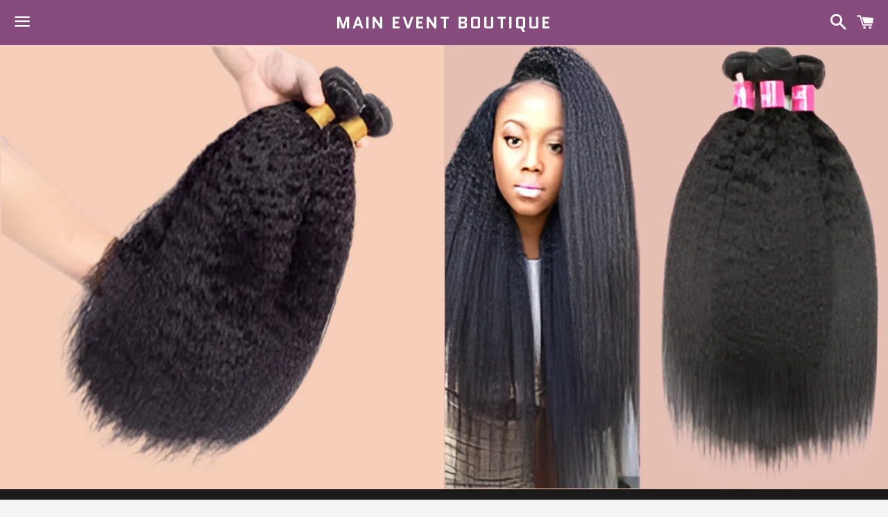

--- FILE ---
content_type: text/html; charset=utf-8
request_url: https://maineventboutique.com/products/ms-kinky
body_size: 15662
content:
<!doctype html>
<!--[if IE 9]> <html class="ie9 no-js" lang="en"> <![endif]-->
<!--[if (gt IE 9)|!(IE)]><!--> <html class="no-js" lang="en"> <!--<![endif]-->
<head>

  <meta charset="utf-8">
  <meta http-equiv="X-UA-Compatible" content="IE=edge">
  <meta name="viewport" content="width=device-width,initial-scale=1">

  <meta name="theme-color" content="#864b7d">

  

  <link rel="canonical" href="https://maineventboutique.com/products/ms-kinky">

  <title>
  Natural Girly &ndash; Main Event Boutique
  </title>

  
    <meta name="description" content="Beautiful rippled kinky straight hair. Perfect hair for a natural textured look. Each bundle sold individually. ">
  

  <!-- /snippets/social-meta-tags.liquid -->


  <meta property="og:type" content="product">
  <meta property="og:title" content="Natural Girly">
  <meta property="og:url" content="https://maineventboutique.com/products/ms-kinky">
  
    <meta property="og:image" content="http://maineventboutique.com/cdn/shop/files/17601D8A-02CF-4170-9D5D-18C33B4F9C4A_grande.png?v=1752696641">
    <meta property="og:image:secure_url" content="https://maineventboutique.com/cdn/shop/files/17601D8A-02CF-4170-9D5D-18C33B4F9C4A_grande.png?v=1752696641">
  
    <meta property="og:image" content="http://maineventboutique.com/cdn/shop/files/E9762169-7C3F-49EC-94B3-1AC4BEDB1141_grande.png?v=1752696641">
    <meta property="og:image:secure_url" content="https://maineventboutique.com/cdn/shop/files/E9762169-7C3F-49EC-94B3-1AC4BEDB1141_grande.png?v=1752696641">
  
    <meta property="og:image" content="http://maineventboutique.com/cdn/shop/files/BD6B5429-1E69-4BBB-BCEB-53EE9022EFCA_grande.png?v=1752696641">
    <meta property="og:image:secure_url" content="https://maineventboutique.com/cdn/shop/files/BD6B5429-1E69-4BBB-BCEB-53EE9022EFCA_grande.png?v=1752696641">
  
  <meta property="og:description" content="Beautiful rippled kinky straight hair. Perfect hair for a natural textured look. Each bundle sold individually. ">
  <meta property="og:price:amount" content="75.00">
  <meta property="og:price:currency" content="USD">

<meta property="og:site_name" content="Main Event Boutique">





  <meta name="twitter:card" content="summary">


  <meta name="twitter:site" content="@ilovemainevent">


  <meta name="twitter:title" content="Natural Girly">
  <meta name="twitter:description" content="Beautiful rippled kinky straight hair. Perfect hair for a natural textured look. Each bundle sold individually. ">



  <link href="//maineventboutique.com/cdn/shop/t/22/assets/theme.scss.css?v=52513491715651213261720226015" rel="stylesheet" type="text/css" media="all" />

  <!-- Google Fonts | from theme settings ================================================== -->
  
    
    
    <link href="//fonts.googleapis.com/css?family=Open+Sans:400" rel="stylesheet" type="text/css" media="all" />
  
  
    
      
      
      <link href="//fonts.googleapis.com/css?family=Quantico:700" rel="stylesheet" type="text/css" media="all" />
    
  

  <script>
    window.theme = window.theme || {};
    theme.strings = {
      cartEmpty: "Your cart is currently empty.",
      savingHtml: "You're saving [savings]",
      addToCart: "Add to cart",
      soldOut: "Sold out",
      unavailable: "Unavailable"
    };
    theme.settings = {
      cartType: "drawer",
      moneyFormat: "$ {{amount}}"
    };
  </script>

  <!--[if (gt IE 9)|!(IE)]><!--><script src="//maineventboutique.com/cdn/shop/t/22/assets/lazysizes.min.js?v=37531750901115495291502858368" async="async"></script><!--<![endif]-->
  <!--[if lte IE 9]><script src="//maineventboutique.com/cdn/shop/t/22/assets/lazysizes.min.js?v=37531750901115495291502858368"></script><![endif]-->

  

  <!--[if (gt IE 9)|!(IE)]><!--><script src="//maineventboutique.com/cdn/shop/t/22/assets/vendor.js?v=141188699437036237251502858369" defer="defer"></script><!--<![endif]-->
  <!--[if lte IE 9]><script src="//maineventboutique.com/cdn/shop/t/22/assets/vendor.js?v=141188699437036237251502858369"></script><![endif]-->

  
    <!--[if (gt IE 9)|!(IE)]><!--><script src="//maineventboutique.com/cdn/shopifycloud/storefront/assets/themes_support/option_selection-b017cd28.js" defer="defer"></script><!--<![endif]-->
    <!--[if lte IE 9]><script src="//maineventboutique.com/cdn/shopifycloud/storefront/assets/themes_support/option_selection-b017cd28.js"></script><![endif]-->
  

  <!--[if (gt IE 9)|!(IE)]><!--><script src="//maineventboutique.com/cdn/shop/t/22/assets/theme.js?v=138234024293571874401502858370" defer="defer"></script><!--<![endif]-->
  <!--[if lte IE 9]><script src="//maineventboutique.com/cdn/shop/t/22/assets/theme.js?v=138234024293571874401502858370"></script><![endif]-->

  <script>window.performance && window.performance.mark && window.performance.mark('shopify.content_for_header.start');</script><meta id="shopify-digital-wallet" name="shopify-digital-wallet" content="/7285855/digital_wallets/dialog">
<meta name="shopify-checkout-api-token" content="0981ced3f244e4742bbdb0922e82643e">
<meta id="in-context-paypal-metadata" data-shop-id="7285855" data-venmo-supported="true" data-environment="production" data-locale="en_US" data-paypal-v4="true" data-currency="USD">
<link rel="alternate" type="application/json+oembed" href="https://maineventboutique.com/products/ms-kinky.oembed">
<script async="async" src="/checkouts/internal/preloads.js?locale=en-US"></script>
<link rel="preconnect" href="https://shop.app" crossorigin="anonymous">
<script async="async" src="https://shop.app/checkouts/internal/preloads.js?locale=en-US&shop_id=7285855" crossorigin="anonymous"></script>
<script id="apple-pay-shop-capabilities" type="application/json">{"shopId":7285855,"countryCode":"US","currencyCode":"USD","merchantCapabilities":["supports3DS"],"merchantId":"gid:\/\/shopify\/Shop\/7285855","merchantName":"Main Event Boutique","requiredBillingContactFields":["postalAddress","email","phone"],"requiredShippingContactFields":["postalAddress","email","phone"],"shippingType":"shipping","supportedNetworks":["visa","masterCard","amex","discover","elo","jcb"],"total":{"type":"pending","label":"Main Event Boutique","amount":"1.00"},"shopifyPaymentsEnabled":true,"supportsSubscriptions":true}</script>
<script id="shopify-features" type="application/json">{"accessToken":"0981ced3f244e4742bbdb0922e82643e","betas":["rich-media-storefront-analytics"],"domain":"maineventboutique.com","predictiveSearch":true,"shopId":7285855,"locale":"en"}</script>
<script>var Shopify = Shopify || {};
Shopify.shop = "shop-main-event-boutique.myshopify.com";
Shopify.locale = "en";
Shopify.currency = {"active":"USD","rate":"1.0"};
Shopify.country = "US";
Shopify.theme = {"name":"Boundless","id":176128464,"schema_name":"Boundless","schema_version":"2.4.0","theme_store_id":766,"role":"main"};
Shopify.theme.handle = "null";
Shopify.theme.style = {"id":null,"handle":null};
Shopify.cdnHost = "maineventboutique.com/cdn";
Shopify.routes = Shopify.routes || {};
Shopify.routes.root = "/";</script>
<script type="module">!function(o){(o.Shopify=o.Shopify||{}).modules=!0}(window);</script>
<script>!function(o){function n(){var o=[];function n(){o.push(Array.prototype.slice.apply(arguments))}return n.q=o,n}var t=o.Shopify=o.Shopify||{};t.loadFeatures=n(),t.autoloadFeatures=n()}(window);</script>
<script>
  window.ShopifyPay = window.ShopifyPay || {};
  window.ShopifyPay.apiHost = "shop.app\/pay";
  window.ShopifyPay.redirectState = null;
</script>
<script id="shop-js-analytics" type="application/json">{"pageType":"product"}</script>
<script defer="defer" async type="module" src="//maineventboutique.com/cdn/shopifycloud/shop-js/modules/v2/client.init-shop-cart-sync_IZsNAliE.en.esm.js"></script>
<script defer="defer" async type="module" src="//maineventboutique.com/cdn/shopifycloud/shop-js/modules/v2/chunk.common_0OUaOowp.esm.js"></script>
<script type="module">
  await import("//maineventboutique.com/cdn/shopifycloud/shop-js/modules/v2/client.init-shop-cart-sync_IZsNAliE.en.esm.js");
await import("//maineventboutique.com/cdn/shopifycloud/shop-js/modules/v2/chunk.common_0OUaOowp.esm.js");

  window.Shopify.SignInWithShop?.initShopCartSync?.({"fedCMEnabled":true,"windoidEnabled":true});

</script>
<script defer="defer" async type="module" src="//maineventboutique.com/cdn/shopifycloud/shop-js/modules/v2/client.payment-terms_CNlwjfZz.en.esm.js"></script>
<script defer="defer" async type="module" src="//maineventboutique.com/cdn/shopifycloud/shop-js/modules/v2/chunk.common_0OUaOowp.esm.js"></script>
<script defer="defer" async type="module" src="//maineventboutique.com/cdn/shopifycloud/shop-js/modules/v2/chunk.modal_CGo_dVj3.esm.js"></script>
<script type="module">
  await import("//maineventboutique.com/cdn/shopifycloud/shop-js/modules/v2/client.payment-terms_CNlwjfZz.en.esm.js");
await import("//maineventboutique.com/cdn/shopifycloud/shop-js/modules/v2/chunk.common_0OUaOowp.esm.js");
await import("//maineventboutique.com/cdn/shopifycloud/shop-js/modules/v2/chunk.modal_CGo_dVj3.esm.js");

  
</script>
<script>
  window.Shopify = window.Shopify || {};
  if (!window.Shopify.featureAssets) window.Shopify.featureAssets = {};
  window.Shopify.featureAssets['shop-js'] = {"shop-cart-sync":["modules/v2/client.shop-cart-sync_DLOhI_0X.en.esm.js","modules/v2/chunk.common_0OUaOowp.esm.js"],"init-fed-cm":["modules/v2/client.init-fed-cm_C6YtU0w6.en.esm.js","modules/v2/chunk.common_0OUaOowp.esm.js"],"shop-button":["modules/v2/client.shop-button_BCMx7GTG.en.esm.js","modules/v2/chunk.common_0OUaOowp.esm.js"],"shop-cash-offers":["modules/v2/client.shop-cash-offers_BT26qb5j.en.esm.js","modules/v2/chunk.common_0OUaOowp.esm.js","modules/v2/chunk.modal_CGo_dVj3.esm.js"],"init-windoid":["modules/v2/client.init-windoid_B9PkRMql.en.esm.js","modules/v2/chunk.common_0OUaOowp.esm.js"],"init-shop-email-lookup-coordinator":["modules/v2/client.init-shop-email-lookup-coordinator_DZkqjsbU.en.esm.js","modules/v2/chunk.common_0OUaOowp.esm.js"],"shop-toast-manager":["modules/v2/client.shop-toast-manager_Di2EnuM7.en.esm.js","modules/v2/chunk.common_0OUaOowp.esm.js"],"shop-login-button":["modules/v2/client.shop-login-button_BtqW_SIO.en.esm.js","modules/v2/chunk.common_0OUaOowp.esm.js","modules/v2/chunk.modal_CGo_dVj3.esm.js"],"avatar":["modules/v2/client.avatar_BTnouDA3.en.esm.js"],"pay-button":["modules/v2/client.pay-button_CWa-C9R1.en.esm.js","modules/v2/chunk.common_0OUaOowp.esm.js"],"init-shop-cart-sync":["modules/v2/client.init-shop-cart-sync_IZsNAliE.en.esm.js","modules/v2/chunk.common_0OUaOowp.esm.js"],"init-customer-accounts":["modules/v2/client.init-customer-accounts_DenGwJTU.en.esm.js","modules/v2/client.shop-login-button_BtqW_SIO.en.esm.js","modules/v2/chunk.common_0OUaOowp.esm.js","modules/v2/chunk.modal_CGo_dVj3.esm.js"],"init-shop-for-new-customer-accounts":["modules/v2/client.init-shop-for-new-customer-accounts_JdHXxpS9.en.esm.js","modules/v2/client.shop-login-button_BtqW_SIO.en.esm.js","modules/v2/chunk.common_0OUaOowp.esm.js","modules/v2/chunk.modal_CGo_dVj3.esm.js"],"init-customer-accounts-sign-up":["modules/v2/client.init-customer-accounts-sign-up_D6__K_p8.en.esm.js","modules/v2/client.shop-login-button_BtqW_SIO.en.esm.js","modules/v2/chunk.common_0OUaOowp.esm.js","modules/v2/chunk.modal_CGo_dVj3.esm.js"],"checkout-modal":["modules/v2/client.checkout-modal_C_ZQDY6s.en.esm.js","modules/v2/chunk.common_0OUaOowp.esm.js","modules/v2/chunk.modal_CGo_dVj3.esm.js"],"shop-follow-button":["modules/v2/client.shop-follow-button_XetIsj8l.en.esm.js","modules/v2/chunk.common_0OUaOowp.esm.js","modules/v2/chunk.modal_CGo_dVj3.esm.js"],"lead-capture":["modules/v2/client.lead-capture_DvA72MRN.en.esm.js","modules/v2/chunk.common_0OUaOowp.esm.js","modules/v2/chunk.modal_CGo_dVj3.esm.js"],"shop-login":["modules/v2/client.shop-login_ClXNxyh6.en.esm.js","modules/v2/chunk.common_0OUaOowp.esm.js","modules/v2/chunk.modal_CGo_dVj3.esm.js"],"payment-terms":["modules/v2/client.payment-terms_CNlwjfZz.en.esm.js","modules/v2/chunk.common_0OUaOowp.esm.js","modules/v2/chunk.modal_CGo_dVj3.esm.js"]};
</script>
<script>(function() {
  var isLoaded = false;
  function asyncLoad() {
    if (isLoaded) return;
    isLoaded = true;
    var urls = ["https:\/\/bannerfy.saccodigital.com\/external\/bannerfy.js?shop=shop-main-event-boutique.myshopify.com"];
    for (var i = 0; i < urls.length; i++) {
      var s = document.createElement('script');
      s.type = 'text/javascript';
      s.async = true;
      s.src = urls[i];
      var x = document.getElementsByTagName('script')[0];
      x.parentNode.insertBefore(s, x);
    }
  };
  if(window.attachEvent) {
    window.attachEvent('onload', asyncLoad);
  } else {
    window.addEventListener('load', asyncLoad, false);
  }
})();</script>
<script id="__st">var __st={"a":7285855,"offset":-21600,"reqid":"b51a7e37-77d8-4c72-9521-26752a571713-1768452157","pageurl":"maineventboutique.com\/products\/ms-kinky","u":"9ecba237c503","p":"product","rtyp":"product","rid":6677322924107};</script>
<script>window.ShopifyPaypalV4VisibilityTracking = true;</script>
<script id="captcha-bootstrap">!function(){'use strict';const t='contact',e='account',n='new_comment',o=[[t,t],['blogs',n],['comments',n],[t,'customer']],c=[[e,'customer_login'],[e,'guest_login'],[e,'recover_customer_password'],[e,'create_customer']],r=t=>t.map((([t,e])=>`form[action*='/${t}']:not([data-nocaptcha='true']) input[name='form_type'][value='${e}']`)).join(','),a=t=>()=>t?[...document.querySelectorAll(t)].map((t=>t.form)):[];function s(){const t=[...o],e=r(t);return a(e)}const i='password',u='form_key',d=['recaptcha-v3-token','g-recaptcha-response','h-captcha-response',i],f=()=>{try{return window.sessionStorage}catch{return}},m='__shopify_v',_=t=>t.elements[u];function p(t,e,n=!1){try{const o=window.sessionStorage,c=JSON.parse(o.getItem(e)),{data:r}=function(t){const{data:e,action:n}=t;return t[m]||n?{data:e,action:n}:{data:t,action:n}}(c);for(const[e,n]of Object.entries(r))t.elements[e]&&(t.elements[e].value=n);n&&o.removeItem(e)}catch(o){console.error('form repopulation failed',{error:o})}}const l='form_type',E='cptcha';function T(t){t.dataset[E]=!0}const w=window,h=w.document,L='Shopify',v='ce_forms',y='captcha';let A=!1;((t,e)=>{const n=(g='f06e6c50-85a8-45c8-87d0-21a2b65856fe',I='https://cdn.shopify.com/shopifycloud/storefront-forms-hcaptcha/ce_storefront_forms_captcha_hcaptcha.v1.5.2.iife.js',D={infoText:'Protected by hCaptcha',privacyText:'Privacy',termsText:'Terms'},(t,e,n)=>{const o=w[L][v],c=o.bindForm;if(c)return c(t,g,e,D).then(n);var r;o.q.push([[t,g,e,D],n]),r=I,A||(h.body.append(Object.assign(h.createElement('script'),{id:'captcha-provider',async:!0,src:r})),A=!0)});var g,I,D;w[L]=w[L]||{},w[L][v]=w[L][v]||{},w[L][v].q=[],w[L][y]=w[L][y]||{},w[L][y].protect=function(t,e){n(t,void 0,e),T(t)},Object.freeze(w[L][y]),function(t,e,n,w,h,L){const[v,y,A,g]=function(t,e,n){const i=e?o:[],u=t?c:[],d=[...i,...u],f=r(d),m=r(i),_=r(d.filter((([t,e])=>n.includes(e))));return[a(f),a(m),a(_),s()]}(w,h,L),I=t=>{const e=t.target;return e instanceof HTMLFormElement?e:e&&e.form},D=t=>v().includes(t);t.addEventListener('submit',(t=>{const e=I(t);if(!e)return;const n=D(e)&&!e.dataset.hcaptchaBound&&!e.dataset.recaptchaBound,o=_(e),c=g().includes(e)&&(!o||!o.value);(n||c)&&t.preventDefault(),c&&!n&&(function(t){try{if(!f())return;!function(t){const e=f();if(!e)return;const n=_(t);if(!n)return;const o=n.value;o&&e.removeItem(o)}(t);const e=Array.from(Array(32),(()=>Math.random().toString(36)[2])).join('');!function(t,e){_(t)||t.append(Object.assign(document.createElement('input'),{type:'hidden',name:u})),t.elements[u].value=e}(t,e),function(t,e){const n=f();if(!n)return;const o=[...t.querySelectorAll(`input[type='${i}']`)].map((({name:t})=>t)),c=[...d,...o],r={};for(const[a,s]of new FormData(t).entries())c.includes(a)||(r[a]=s);n.setItem(e,JSON.stringify({[m]:1,action:t.action,data:r}))}(t,e)}catch(e){console.error('failed to persist form',e)}}(e),e.submit())}));const S=(t,e)=>{t&&!t.dataset[E]&&(n(t,e.some((e=>e===t))),T(t))};for(const o of['focusin','change'])t.addEventListener(o,(t=>{const e=I(t);D(e)&&S(e,y())}));const B=e.get('form_key'),M=e.get(l),P=B&&M;t.addEventListener('DOMContentLoaded',(()=>{const t=y();if(P)for(const e of t)e.elements[l].value===M&&p(e,B);[...new Set([...A(),...v().filter((t=>'true'===t.dataset.shopifyCaptcha))])].forEach((e=>S(e,t)))}))}(h,new URLSearchParams(w.location.search),n,t,e,['guest_login'])})(!0,!0)}();</script>
<script integrity="sha256-4kQ18oKyAcykRKYeNunJcIwy7WH5gtpwJnB7kiuLZ1E=" data-source-attribution="shopify.loadfeatures" defer="defer" src="//maineventboutique.com/cdn/shopifycloud/storefront/assets/storefront/load_feature-a0a9edcb.js" crossorigin="anonymous"></script>
<script crossorigin="anonymous" defer="defer" src="//maineventboutique.com/cdn/shopifycloud/storefront/assets/shopify_pay/storefront-65b4c6d7.js?v=20250812"></script>
<script data-source-attribution="shopify.dynamic_checkout.dynamic.init">var Shopify=Shopify||{};Shopify.PaymentButton=Shopify.PaymentButton||{isStorefrontPortableWallets:!0,init:function(){window.Shopify.PaymentButton.init=function(){};var t=document.createElement("script");t.src="https://maineventboutique.com/cdn/shopifycloud/portable-wallets/latest/portable-wallets.en.js",t.type="module",document.head.appendChild(t)}};
</script>
<script data-source-attribution="shopify.dynamic_checkout.buyer_consent">
  function portableWalletsHideBuyerConsent(e){var t=document.getElementById("shopify-buyer-consent"),n=document.getElementById("shopify-subscription-policy-button");t&&n&&(t.classList.add("hidden"),t.setAttribute("aria-hidden","true"),n.removeEventListener("click",e))}function portableWalletsShowBuyerConsent(e){var t=document.getElementById("shopify-buyer-consent"),n=document.getElementById("shopify-subscription-policy-button");t&&n&&(t.classList.remove("hidden"),t.removeAttribute("aria-hidden"),n.addEventListener("click",e))}window.Shopify?.PaymentButton&&(window.Shopify.PaymentButton.hideBuyerConsent=portableWalletsHideBuyerConsent,window.Shopify.PaymentButton.showBuyerConsent=portableWalletsShowBuyerConsent);
</script>
<script data-source-attribution="shopify.dynamic_checkout.cart.bootstrap">document.addEventListener("DOMContentLoaded",(function(){function t(){return document.querySelector("shopify-accelerated-checkout-cart, shopify-accelerated-checkout")}if(t())Shopify.PaymentButton.init();else{new MutationObserver((function(e,n){t()&&(Shopify.PaymentButton.init(),n.disconnect())})).observe(document.body,{childList:!0,subtree:!0})}}));
</script>
<link id="shopify-accelerated-checkout-styles" rel="stylesheet" media="screen" href="https://maineventboutique.com/cdn/shopifycloud/portable-wallets/latest/accelerated-checkout-backwards-compat.css" crossorigin="anonymous">
<style id="shopify-accelerated-checkout-cart">
        #shopify-buyer-consent {
  margin-top: 1em;
  display: inline-block;
  width: 100%;
}

#shopify-buyer-consent.hidden {
  display: none;
}

#shopify-subscription-policy-button {
  background: none;
  border: none;
  padding: 0;
  text-decoration: underline;
  font-size: inherit;
  cursor: pointer;
}

#shopify-subscription-policy-button::before {
  box-shadow: none;
}

      </style>

<script>window.performance && window.performance.mark && window.performance.mark('shopify.content_for_header.end');</script>

<link href="https://monorail-edge.shopifysvc.com" rel="dns-prefetch">
<script>(function(){if ("sendBeacon" in navigator && "performance" in window) {try {var session_token_from_headers = performance.getEntriesByType('navigation')[0].serverTiming.find(x => x.name == '_s').description;} catch {var session_token_from_headers = undefined;}var session_cookie_matches = document.cookie.match(/_shopify_s=([^;]*)/);var session_token_from_cookie = session_cookie_matches && session_cookie_matches.length === 2 ? session_cookie_matches[1] : "";var session_token = session_token_from_headers || session_token_from_cookie || "";function handle_abandonment_event(e) {var entries = performance.getEntries().filter(function(entry) {return /monorail-edge.shopifysvc.com/.test(entry.name);});if (!window.abandonment_tracked && entries.length === 0) {window.abandonment_tracked = true;var currentMs = Date.now();var navigation_start = performance.timing.navigationStart;var payload = {shop_id: 7285855,url: window.location.href,navigation_start,duration: currentMs - navigation_start,session_token,page_type: "product"};window.navigator.sendBeacon("https://monorail-edge.shopifysvc.com/v1/produce", JSON.stringify({schema_id: "online_store_buyer_site_abandonment/1.1",payload: payload,metadata: {event_created_at_ms: currentMs,event_sent_at_ms: currentMs}}));}}window.addEventListener('pagehide', handle_abandonment_event);}}());</script>
<script id="web-pixels-manager-setup">(function e(e,d,r,n,o){if(void 0===o&&(o={}),!Boolean(null===(a=null===(i=window.Shopify)||void 0===i?void 0:i.analytics)||void 0===a?void 0:a.replayQueue)){var i,a;window.Shopify=window.Shopify||{};var t=window.Shopify;t.analytics=t.analytics||{};var s=t.analytics;s.replayQueue=[],s.publish=function(e,d,r){return s.replayQueue.push([e,d,r]),!0};try{self.performance.mark("wpm:start")}catch(e){}var l=function(){var e={modern:/Edge?\/(1{2}[4-9]|1[2-9]\d|[2-9]\d{2}|\d{4,})\.\d+(\.\d+|)|Firefox\/(1{2}[4-9]|1[2-9]\d|[2-9]\d{2}|\d{4,})\.\d+(\.\d+|)|Chrom(ium|e)\/(9{2}|\d{3,})\.\d+(\.\d+|)|(Maci|X1{2}).+ Version\/(15\.\d+|(1[6-9]|[2-9]\d|\d{3,})\.\d+)([,.]\d+|)( \(\w+\)|)( Mobile\/\w+|) Safari\/|Chrome.+OPR\/(9{2}|\d{3,})\.\d+\.\d+|(CPU[ +]OS|iPhone[ +]OS|CPU[ +]iPhone|CPU IPhone OS|CPU iPad OS)[ +]+(15[._]\d+|(1[6-9]|[2-9]\d|\d{3,})[._]\d+)([._]\d+|)|Android:?[ /-](13[3-9]|1[4-9]\d|[2-9]\d{2}|\d{4,})(\.\d+|)(\.\d+|)|Android.+Firefox\/(13[5-9]|1[4-9]\d|[2-9]\d{2}|\d{4,})\.\d+(\.\d+|)|Android.+Chrom(ium|e)\/(13[3-9]|1[4-9]\d|[2-9]\d{2}|\d{4,})\.\d+(\.\d+|)|SamsungBrowser\/([2-9]\d|\d{3,})\.\d+/,legacy:/Edge?\/(1[6-9]|[2-9]\d|\d{3,})\.\d+(\.\d+|)|Firefox\/(5[4-9]|[6-9]\d|\d{3,})\.\d+(\.\d+|)|Chrom(ium|e)\/(5[1-9]|[6-9]\d|\d{3,})\.\d+(\.\d+|)([\d.]+$|.*Safari\/(?![\d.]+ Edge\/[\d.]+$))|(Maci|X1{2}).+ Version\/(10\.\d+|(1[1-9]|[2-9]\d|\d{3,})\.\d+)([,.]\d+|)( \(\w+\)|)( Mobile\/\w+|) Safari\/|Chrome.+OPR\/(3[89]|[4-9]\d|\d{3,})\.\d+\.\d+|(CPU[ +]OS|iPhone[ +]OS|CPU[ +]iPhone|CPU IPhone OS|CPU iPad OS)[ +]+(10[._]\d+|(1[1-9]|[2-9]\d|\d{3,})[._]\d+)([._]\d+|)|Android:?[ /-](13[3-9]|1[4-9]\d|[2-9]\d{2}|\d{4,})(\.\d+|)(\.\d+|)|Mobile Safari.+OPR\/([89]\d|\d{3,})\.\d+\.\d+|Android.+Firefox\/(13[5-9]|1[4-9]\d|[2-9]\d{2}|\d{4,})\.\d+(\.\d+|)|Android.+Chrom(ium|e)\/(13[3-9]|1[4-9]\d|[2-9]\d{2}|\d{4,})\.\d+(\.\d+|)|Android.+(UC? ?Browser|UCWEB|U3)[ /]?(15\.([5-9]|\d{2,})|(1[6-9]|[2-9]\d|\d{3,})\.\d+)\.\d+|SamsungBrowser\/(5\.\d+|([6-9]|\d{2,})\.\d+)|Android.+MQ{2}Browser\/(14(\.(9|\d{2,})|)|(1[5-9]|[2-9]\d|\d{3,})(\.\d+|))(\.\d+|)|K[Aa][Ii]OS\/(3\.\d+|([4-9]|\d{2,})\.\d+)(\.\d+|)/},d=e.modern,r=e.legacy,n=navigator.userAgent;return n.match(d)?"modern":n.match(r)?"legacy":"unknown"}(),u="modern"===l?"modern":"legacy",c=(null!=n?n:{modern:"",legacy:""})[u],f=function(e){return[e.baseUrl,"/wpm","/b",e.hashVersion,"modern"===e.buildTarget?"m":"l",".js"].join("")}({baseUrl:d,hashVersion:r,buildTarget:u}),m=function(e){var d=e.version,r=e.bundleTarget,n=e.surface,o=e.pageUrl,i=e.monorailEndpoint;return{emit:function(e){var a=e.status,t=e.errorMsg,s=(new Date).getTime(),l=JSON.stringify({metadata:{event_sent_at_ms:s},events:[{schema_id:"web_pixels_manager_load/3.1",payload:{version:d,bundle_target:r,page_url:o,status:a,surface:n,error_msg:t},metadata:{event_created_at_ms:s}}]});if(!i)return console&&console.warn&&console.warn("[Web Pixels Manager] No Monorail endpoint provided, skipping logging."),!1;try{return self.navigator.sendBeacon.bind(self.navigator)(i,l)}catch(e){}var u=new XMLHttpRequest;try{return u.open("POST",i,!0),u.setRequestHeader("Content-Type","text/plain"),u.send(l),!0}catch(e){return console&&console.warn&&console.warn("[Web Pixels Manager] Got an unhandled error while logging to Monorail."),!1}}}}({version:r,bundleTarget:l,surface:e.surface,pageUrl:self.location.href,monorailEndpoint:e.monorailEndpoint});try{o.browserTarget=l,function(e){var d=e.src,r=e.async,n=void 0===r||r,o=e.onload,i=e.onerror,a=e.sri,t=e.scriptDataAttributes,s=void 0===t?{}:t,l=document.createElement("script"),u=document.querySelector("head"),c=document.querySelector("body");if(l.async=n,l.src=d,a&&(l.integrity=a,l.crossOrigin="anonymous"),s)for(var f in s)if(Object.prototype.hasOwnProperty.call(s,f))try{l.dataset[f]=s[f]}catch(e){}if(o&&l.addEventListener("load",o),i&&l.addEventListener("error",i),u)u.appendChild(l);else{if(!c)throw new Error("Did not find a head or body element to append the script");c.appendChild(l)}}({src:f,async:!0,onload:function(){if(!function(){var e,d;return Boolean(null===(d=null===(e=window.Shopify)||void 0===e?void 0:e.analytics)||void 0===d?void 0:d.initialized)}()){var d=window.webPixelsManager.init(e)||void 0;if(d){var r=window.Shopify.analytics;r.replayQueue.forEach((function(e){var r=e[0],n=e[1],o=e[2];d.publishCustomEvent(r,n,o)})),r.replayQueue=[],r.publish=d.publishCustomEvent,r.visitor=d.visitor,r.initialized=!0}}},onerror:function(){return m.emit({status:"failed",errorMsg:"".concat(f," has failed to load")})},sri:function(e){var d=/^sha384-[A-Za-z0-9+/=]+$/;return"string"==typeof e&&d.test(e)}(c)?c:"",scriptDataAttributes:o}),m.emit({status:"loading"})}catch(e){m.emit({status:"failed",errorMsg:(null==e?void 0:e.message)||"Unknown error"})}}})({shopId: 7285855,storefrontBaseUrl: "https://maineventboutique.com",extensionsBaseUrl: "https://extensions.shopifycdn.com/cdn/shopifycloud/web-pixels-manager",monorailEndpoint: "https://monorail-edge.shopifysvc.com/unstable/produce_batch",surface: "storefront-renderer",enabledBetaFlags: ["2dca8a86"],webPixelsConfigList: [{"id":"2342256932","configuration":"{\"pixelCode\":\"D5E5I9BC77U6358U7GP0\"}","eventPayloadVersion":"v1","runtimeContext":"STRICT","scriptVersion":"22e92c2ad45662f435e4801458fb78cc","type":"APP","apiClientId":4383523,"privacyPurposes":["ANALYTICS","MARKETING","SALE_OF_DATA"],"dataSharingAdjustments":{"protectedCustomerApprovalScopes":["read_customer_address","read_customer_email","read_customer_name","read_customer_personal_data","read_customer_phone"]}},{"id":"shopify-app-pixel","configuration":"{}","eventPayloadVersion":"v1","runtimeContext":"STRICT","scriptVersion":"0450","apiClientId":"shopify-pixel","type":"APP","privacyPurposes":["ANALYTICS","MARKETING"]},{"id":"shopify-custom-pixel","eventPayloadVersion":"v1","runtimeContext":"LAX","scriptVersion":"0450","apiClientId":"shopify-pixel","type":"CUSTOM","privacyPurposes":["ANALYTICS","MARKETING"]}],isMerchantRequest: false,initData: {"shop":{"name":"Main Event Boutique","paymentSettings":{"currencyCode":"USD"},"myshopifyDomain":"shop-main-event-boutique.myshopify.com","countryCode":"US","storefrontUrl":"https:\/\/maineventboutique.com"},"customer":null,"cart":null,"checkout":null,"productVariants":[{"price":{"amount":75.0,"currencyCode":"USD"},"product":{"title":"Natural Girly","vendor":"Main Event Boutique","id":"6677322924107","untranslatedTitle":"Natural Girly","url":"\/products\/ms-kinky","type":""},"id":"39664059580491","image":{"src":"\/\/maineventboutique.com\/cdn\/shop\/files\/17601D8A-02CF-4170-9D5D-18C33B4F9C4A.png?v=1752696641"},"sku":null,"title":"14 inch","untranslatedTitle":"14 inch"},{"price":{"amount":80.0,"currencyCode":"USD"},"product":{"title":"Natural Girly","vendor":"Main Event Boutique","id":"6677322924107","untranslatedTitle":"Natural Girly","url":"\/products\/ms-kinky","type":""},"id":"39664142647371","image":{"src":"\/\/maineventboutique.com\/cdn\/shop\/files\/17601D8A-02CF-4170-9D5D-18C33B4F9C4A.png?v=1752696641"},"sku":null,"title":"16 inch","untranslatedTitle":"16 inch"},{"price":{"amount":85.0,"currencyCode":"USD"},"product":{"title":"Natural Girly","vendor":"Main Event Boutique","id":"6677322924107","untranslatedTitle":"Natural Girly","url":"\/products\/ms-kinky","type":""},"id":"39664142680139","image":{"src":"\/\/maineventboutique.com\/cdn\/shop\/files\/17601D8A-02CF-4170-9D5D-18C33B4F9C4A.png?v=1752696641"},"sku":null,"title":"18 inch","untranslatedTitle":"18 inch"},{"price":{"amount":95.0,"currencyCode":"USD"},"product":{"title":"Natural Girly","vendor":"Main Event Boutique","id":"6677322924107","untranslatedTitle":"Natural Girly","url":"\/products\/ms-kinky","type":""},"id":"39664142712907","image":{"src":"\/\/maineventboutique.com\/cdn\/shop\/files\/17601D8A-02CF-4170-9D5D-18C33B4F9C4A.png?v=1752696641"},"sku":null,"title":"20 inch","untranslatedTitle":"20 inch"},{"price":{"amount":105.0,"currencyCode":"USD"},"product":{"title":"Natural Girly","vendor":"Main Event Boutique","id":"6677322924107","untranslatedTitle":"Natural Girly","url":"\/products\/ms-kinky","type":""},"id":"39664142745675","image":{"src":"\/\/maineventboutique.com\/cdn\/shop\/files\/17601D8A-02CF-4170-9D5D-18C33B4F9C4A.png?v=1752696641"},"sku":null,"title":"22 inch","untranslatedTitle":"22 inch"},{"price":{"amount":115.0,"currencyCode":"USD"},"product":{"title":"Natural Girly","vendor":"Main Event Boutique","id":"6677322924107","untranslatedTitle":"Natural Girly","url":"\/products\/ms-kinky","type":""},"id":"39664142778443","image":{"src":"\/\/maineventboutique.com\/cdn\/shop\/files\/17601D8A-02CF-4170-9D5D-18C33B4F9C4A.png?v=1752696641"},"sku":null,"title":"24 inch","untranslatedTitle":"24 inch"},{"price":{"amount":125.0,"currencyCode":"USD"},"product":{"title":"Natural Girly","vendor":"Main Event Boutique","id":"6677322924107","untranslatedTitle":"Natural Girly","url":"\/products\/ms-kinky","type":""},"id":"39664142811211","image":{"src":"\/\/maineventboutique.com\/cdn\/shop\/files\/17601D8A-02CF-4170-9D5D-18C33B4F9C4A.png?v=1752696641"},"sku":null,"title":"26 inch","untranslatedTitle":"26 inch"},{"price":{"amount":85.0,"currencyCode":"USD"},"product":{"title":"Natural Girly","vendor":"Main Event Boutique","id":"6677322924107","untranslatedTitle":"Natural Girly","url":"\/products\/ms-kinky","type":""},"id":"39664142843979","image":{"src":"\/\/maineventboutique.com\/cdn\/shop\/files\/17601D8A-02CF-4170-9D5D-18C33B4F9C4A.png?v=1752696641"},"sku":null,"title":"16 inch Closure","untranslatedTitle":"16 inch Closure"},{"price":{"amount":90.0,"currencyCode":"USD"},"product":{"title":"Natural Girly","vendor":"Main Event Boutique","id":"6677322924107","untranslatedTitle":"Natural Girly","url":"\/products\/ms-kinky","type":""},"id":"39664142876747","image":{"src":"\/\/maineventboutique.com\/cdn\/shop\/files\/17601D8A-02CF-4170-9D5D-18C33B4F9C4A.png?v=1752696641"},"sku":null,"title":"18 inch Closure","untranslatedTitle":"18 inch Closure"},{"price":{"amount":85.0,"currencyCode":"USD"},"product":{"title":"Natural Girly","vendor":"Main Event Boutique","id":"6677322924107","untranslatedTitle":"Natural Girly","url":"\/products\/ms-kinky","type":""},"id":"39664142909515","image":{"src":"\/\/maineventboutique.com\/cdn\/shop\/files\/17601D8A-02CF-4170-9D5D-18C33B4F9C4A.png?v=1752696641"},"sku":null,"title":"20 inch Closure","untranslatedTitle":"20 inch Closure"}],"purchasingCompany":null},},"https://maineventboutique.com/cdn","7cecd0b6w90c54c6cpe92089d5m57a67346",{"modern":"","legacy":""},{"shopId":"7285855","storefrontBaseUrl":"https:\/\/maineventboutique.com","extensionBaseUrl":"https:\/\/extensions.shopifycdn.com\/cdn\/shopifycloud\/web-pixels-manager","surface":"storefront-renderer","enabledBetaFlags":"[\"2dca8a86\"]","isMerchantRequest":"false","hashVersion":"7cecd0b6w90c54c6cpe92089d5m57a67346","publish":"custom","events":"[[\"page_viewed\",{}],[\"product_viewed\",{\"productVariant\":{\"price\":{\"amount\":85.0,\"currencyCode\":\"USD\"},\"product\":{\"title\":\"Natural Girly\",\"vendor\":\"Main Event Boutique\",\"id\":\"6677322924107\",\"untranslatedTitle\":\"Natural Girly\",\"url\":\"\/products\/ms-kinky\",\"type\":\"\"},\"id\":\"39664142680139\",\"image\":{\"src\":\"\/\/maineventboutique.com\/cdn\/shop\/files\/17601D8A-02CF-4170-9D5D-18C33B4F9C4A.png?v=1752696641\"},\"sku\":null,\"title\":\"18 inch\",\"untranslatedTitle\":\"18 inch\"}}]]"});</script><script>
  window.ShopifyAnalytics = window.ShopifyAnalytics || {};
  window.ShopifyAnalytics.meta = window.ShopifyAnalytics.meta || {};
  window.ShopifyAnalytics.meta.currency = 'USD';
  var meta = {"product":{"id":6677322924107,"gid":"gid:\/\/shopify\/Product\/6677322924107","vendor":"Main Event Boutique","type":"","handle":"ms-kinky","variants":[{"id":39664059580491,"price":7500,"name":"Natural Girly - 14 inch","public_title":"14 inch","sku":null},{"id":39664142647371,"price":8000,"name":"Natural Girly - 16 inch","public_title":"16 inch","sku":null},{"id":39664142680139,"price":8500,"name":"Natural Girly - 18 inch","public_title":"18 inch","sku":null},{"id":39664142712907,"price":9500,"name":"Natural Girly - 20 inch","public_title":"20 inch","sku":null},{"id":39664142745675,"price":10500,"name":"Natural Girly - 22 inch","public_title":"22 inch","sku":null},{"id":39664142778443,"price":11500,"name":"Natural Girly - 24 inch","public_title":"24 inch","sku":null},{"id":39664142811211,"price":12500,"name":"Natural Girly - 26 inch","public_title":"26 inch","sku":null},{"id":39664142843979,"price":8500,"name":"Natural Girly - 16 inch Closure","public_title":"16 inch Closure","sku":null},{"id":39664142876747,"price":9000,"name":"Natural Girly - 18 inch Closure","public_title":"18 inch Closure","sku":null},{"id":39664142909515,"price":8500,"name":"Natural Girly - 20 inch Closure","public_title":"20 inch Closure","sku":null}],"remote":false},"page":{"pageType":"product","resourceType":"product","resourceId":6677322924107,"requestId":"b51a7e37-77d8-4c72-9521-26752a571713-1768452157"}};
  for (var attr in meta) {
    window.ShopifyAnalytics.meta[attr] = meta[attr];
  }
</script>
<script class="analytics">
  (function () {
    var customDocumentWrite = function(content) {
      var jquery = null;

      if (window.jQuery) {
        jquery = window.jQuery;
      } else if (window.Checkout && window.Checkout.$) {
        jquery = window.Checkout.$;
      }

      if (jquery) {
        jquery('body').append(content);
      }
    };

    var hasLoggedConversion = function(token) {
      if (token) {
        return document.cookie.indexOf('loggedConversion=' + token) !== -1;
      }
      return false;
    }

    var setCookieIfConversion = function(token) {
      if (token) {
        var twoMonthsFromNow = new Date(Date.now());
        twoMonthsFromNow.setMonth(twoMonthsFromNow.getMonth() + 2);

        document.cookie = 'loggedConversion=' + token + '; expires=' + twoMonthsFromNow;
      }
    }

    var trekkie = window.ShopifyAnalytics.lib = window.trekkie = window.trekkie || [];
    if (trekkie.integrations) {
      return;
    }
    trekkie.methods = [
      'identify',
      'page',
      'ready',
      'track',
      'trackForm',
      'trackLink'
    ];
    trekkie.factory = function(method) {
      return function() {
        var args = Array.prototype.slice.call(arguments);
        args.unshift(method);
        trekkie.push(args);
        return trekkie;
      };
    };
    for (var i = 0; i < trekkie.methods.length; i++) {
      var key = trekkie.methods[i];
      trekkie[key] = trekkie.factory(key);
    }
    trekkie.load = function(config) {
      trekkie.config = config || {};
      trekkie.config.initialDocumentCookie = document.cookie;
      var first = document.getElementsByTagName('script')[0];
      var script = document.createElement('script');
      script.type = 'text/javascript';
      script.onerror = function(e) {
        var scriptFallback = document.createElement('script');
        scriptFallback.type = 'text/javascript';
        scriptFallback.onerror = function(error) {
                var Monorail = {
      produce: function produce(monorailDomain, schemaId, payload) {
        var currentMs = new Date().getTime();
        var event = {
          schema_id: schemaId,
          payload: payload,
          metadata: {
            event_created_at_ms: currentMs,
            event_sent_at_ms: currentMs
          }
        };
        return Monorail.sendRequest("https://" + monorailDomain + "/v1/produce", JSON.stringify(event));
      },
      sendRequest: function sendRequest(endpointUrl, payload) {
        // Try the sendBeacon API
        if (window && window.navigator && typeof window.navigator.sendBeacon === 'function' && typeof window.Blob === 'function' && !Monorail.isIos12()) {
          var blobData = new window.Blob([payload], {
            type: 'text/plain'
          });

          if (window.navigator.sendBeacon(endpointUrl, blobData)) {
            return true;
          } // sendBeacon was not successful

        } // XHR beacon

        var xhr = new XMLHttpRequest();

        try {
          xhr.open('POST', endpointUrl);
          xhr.setRequestHeader('Content-Type', 'text/plain');
          xhr.send(payload);
        } catch (e) {
          console.log(e);
        }

        return false;
      },
      isIos12: function isIos12() {
        return window.navigator.userAgent.lastIndexOf('iPhone; CPU iPhone OS 12_') !== -1 || window.navigator.userAgent.lastIndexOf('iPad; CPU OS 12_') !== -1;
      }
    };
    Monorail.produce('monorail-edge.shopifysvc.com',
      'trekkie_storefront_load_errors/1.1',
      {shop_id: 7285855,
      theme_id: 176128464,
      app_name: "storefront",
      context_url: window.location.href,
      source_url: "//maineventboutique.com/cdn/s/trekkie.storefront.55c6279c31a6628627b2ba1c5ff367020da294e2.min.js"});

        };
        scriptFallback.async = true;
        scriptFallback.src = '//maineventboutique.com/cdn/s/trekkie.storefront.55c6279c31a6628627b2ba1c5ff367020da294e2.min.js';
        first.parentNode.insertBefore(scriptFallback, first);
      };
      script.async = true;
      script.src = '//maineventboutique.com/cdn/s/trekkie.storefront.55c6279c31a6628627b2ba1c5ff367020da294e2.min.js';
      first.parentNode.insertBefore(script, first);
    };
    trekkie.load(
      {"Trekkie":{"appName":"storefront","development":false,"defaultAttributes":{"shopId":7285855,"isMerchantRequest":null,"themeId":176128464,"themeCityHash":"8915968974642462723","contentLanguage":"en","currency":"USD","eventMetadataId":"af68279e-ed9d-4259-b995-3e1d0c747f95"},"isServerSideCookieWritingEnabled":true,"monorailRegion":"shop_domain","enabledBetaFlags":["65f19447"]},"Session Attribution":{},"S2S":{"facebookCapiEnabled":false,"source":"trekkie-storefront-renderer","apiClientId":580111}}
    );

    var loaded = false;
    trekkie.ready(function() {
      if (loaded) return;
      loaded = true;

      window.ShopifyAnalytics.lib = window.trekkie;

      var originalDocumentWrite = document.write;
      document.write = customDocumentWrite;
      try { window.ShopifyAnalytics.merchantGoogleAnalytics.call(this); } catch(error) {};
      document.write = originalDocumentWrite;

      window.ShopifyAnalytics.lib.page(null,{"pageType":"product","resourceType":"product","resourceId":6677322924107,"requestId":"b51a7e37-77d8-4c72-9521-26752a571713-1768452157","shopifyEmitted":true});

      var match = window.location.pathname.match(/checkouts\/(.+)\/(thank_you|post_purchase)/)
      var token = match? match[1]: undefined;
      if (!hasLoggedConversion(token)) {
        setCookieIfConversion(token);
        window.ShopifyAnalytics.lib.track("Viewed Product",{"currency":"USD","variantId":39664059580491,"productId":6677322924107,"productGid":"gid:\/\/shopify\/Product\/6677322924107","name":"Natural Girly - 14 inch","price":"75.00","sku":null,"brand":"Main Event Boutique","variant":"14 inch","category":"","nonInteraction":true,"remote":false},undefined,undefined,{"shopifyEmitted":true});
      window.ShopifyAnalytics.lib.track("monorail:\/\/trekkie_storefront_viewed_product\/1.1",{"currency":"USD","variantId":39664059580491,"productId":6677322924107,"productGid":"gid:\/\/shopify\/Product\/6677322924107","name":"Natural Girly - 14 inch","price":"75.00","sku":null,"brand":"Main Event Boutique","variant":"14 inch","category":"","nonInteraction":true,"remote":false,"referer":"https:\/\/maineventboutique.com\/products\/ms-kinky"});
      }
    });


        var eventsListenerScript = document.createElement('script');
        eventsListenerScript.async = true;
        eventsListenerScript.src = "//maineventboutique.com/cdn/shopifycloud/storefront/assets/shop_events_listener-3da45d37.js";
        document.getElementsByTagName('head')[0].appendChild(eventsListenerScript);

})();</script>
<script
  defer
  src="https://maineventboutique.com/cdn/shopifycloud/perf-kit/shopify-perf-kit-3.0.3.min.js"
  data-application="storefront-renderer"
  data-shop-id="7285855"
  data-render-region="gcp-us-central1"
  data-page-type="product"
  data-theme-instance-id="176128464"
  data-theme-name="Boundless"
  data-theme-version="2.4.0"
  data-monorail-region="shop_domain"
  data-resource-timing-sampling-rate="10"
  data-shs="true"
  data-shs-beacon="true"
  data-shs-export-with-fetch="true"
  data-shs-logs-sample-rate="1"
  data-shs-beacon-endpoint="https://maineventboutique.com/api/collect"
></script>
</head>

<body id="natural-girly" class="template-product" >
  <div id="SearchDrawer" class="search-bar drawer drawer--top">
    <div class="search-bar__table">
      <form action="/search" method="get" class="search-bar__table-cell search-bar__form" role="search">
        <div class="search-bar__table">
          <div class="search-bar__table-cell search-bar__icon-cell">
            <button type="submit" class="search-bar__icon-button search-bar__submit">
              <span class="icon icon-search" aria-hidden="true"></span>
              <span class="icon__fallback-text">Search</span>
            </button>
          </div>
          <div class="search-bar__table-cell">
            <input type="search" id="SearchInput" name="q" value="" placeholder="Search our store" aria-label="Search our store" class="search-bar__input">
          </div>
        </div>
      </form>
      <div class="search-bar__table-cell text-right">
        <button type="button" class="search-bar__icon-button search-bar__close js-drawer-close">
          <span class="icon icon-x" aria-hidden="true"></span>
          <span class="icon__fallback-text">close (esc)</span>
        </button>
      </div>
    </div>
  </div>
  <div id="NavDrawer" class="drawer drawer--left">
  <div id="shopify-section-sidebar-menu" class="shopify-section sidebar-menu-section"><div class="drawer__header" data-section-id="sidebar-menu" data-section-type="sidebar-menu-section">
  <div class="drawer__close">
    <button type="button" class="drawer__close-button js-drawer-close">
      <span class="icon icon-x" aria-hidden="true"></span>
      <span class="icon__fallback-text">Close menu</span>
    </button>
  </div>
</div>
<div class="drawer__inner">
  <ul class="drawer-nav">
    
      
      
        <li class="drawer-nav__item">
          <a href="/" class="drawer-nav__link h2">Home</a>
        </li>
      
    
      
      
        <li class="drawer-nav__item">
          <a href="/pages/about-us" class="drawer-nav__link h2">About Us</a>
        </li>
      
    
      
      
        <li class="drawer-nav__item">
          <a href="/pages/shipping-returns" class="drawer-nav__link h2">Shipping/Returns</a>
        </li>
      
    
      
      
        <li class="drawer-nav__item">
          <a href="/pages/contact" class="drawer-nav__link h2">Contact </a>
        </li>
      
    

    <li class="drawer-nav__spacer"></li>

    
      
        <li class="drawer-nav__item drawer-nav__item--secondary">
          <a href="/account/login" id="customer_login_link">Log in</a>
        </li>
        <li class="drawer-nav__item drawer-nav__item--secondary">
          <a href="/account/register" id="customer_register_link">Create account</a>
        </li>
      
    
    
      <li class="drawer-nav__item drawer-nav__item--secondary"><a href="/search">Search</a></li>
    
  </ul>

  <ul class="list--inline social-icons social-icons--drawer">
    
      <li>
        <a href="ilovemainevent" title="Main Event Boutique on Twitter">
          <span class="icon icon-twitter" aria-hidden="true"></span>
          <span class="visually-hidden">Twitter</span>
        </a>
      </li>
    
    
      <li>
        <a href="www.facebook.com/lovemaineven" title="Main Event Boutique on Facebook">
          <span class="icon icon-facebook" aria-hidden="true"></span>
          <span class="visually-hidden">Facebook</span>
        </a>
      </li>
    
    
    
    
      <li>
        <a href="maineventboutique" title="Main Event Boutique on Instagram">
          <span class="icon icon-instagram" aria-hidden="true"></span>
          <span class="visually-hidden">Instagram</span>
        </a>
      </li>
    
    
    
    
    
    
  </ul>
</div>


</div>
  </div>
  <div id="CartDrawer" class="drawer drawer--right drawer--has-fixed-footer">
    <div class="drawer__header">
      <div class="drawer__close">
        <button type="button" class="drawer__close-button js-drawer-close">
          <span class="icon icon-x" aria-hidden="true"></span>
          <span class="icon__fallback-text">Close cart</span>
        </button>
      </div>
    </div>
    <div class="drawer__inner">
      <div id="CartContainer">
      </div>
    </div>
  </div>

  <div id="PageContainer">
    <div id="shopify-section-announcement-bar" class="shopify-section">
  



</div>

    
      <div class="site-header-wrapper">
        <div class="site-header-container">
          <div id="shopify-section-header" class="shopify-section header-section"><style>
  .site-header__logo img {
    max-width: 180px;
  }
  @media screen and (max-width: 749px) {
    .site-header__logo img {
      max-width: 100%;
    }
  }
</style>

<header class="site-header" role="banner" data-section-id="header" data-section-type="header-section">
  <div class="grid grid--no-gutters grid--table site-header__inner">
    <div class="grid__item one-third medium-up--one-sixth">
      <button type="button" class="site-header__link text-link site-header__toggle-nav js-drawer-open-left">
        <span class="icon icon-hamburger" aria-hidden="true"></span>
        <span class="icon__fallback-text">Menu</span>
      </button>
    </div>
    <div class="grid__item one-third medium-up--two-thirds">

      
      
        <div class="site-header__logo h1" itemscope itemtype="http://schema.org/Organization">
      

        
          <a href="/" class="site-header__link site-header__logo-link" itemprop="url">Main Event Boutique</a>
        

      
        </div>
      

    </div>

    <div class="grid__item one-third medium-up--one-sixth text-right">
      <a href="/search" class="site-header__link site-header__search js-drawer-open-top">
        <span class="icon icon-search" aria-hidden="true"></span>
        <span class="icon__fallback-text">Search</span>
      </a>
      <a href="/cart" class="site-header__link site-header__cart cart-link js-drawer-open-right">
        <span class="icon icon-cart" aria-hidden="true"></span>
        <span class="icon__fallback-text">Cart</span>
      </a>
    </div>
  </div>
</header>


</div>

          <div class="action-area">
            

            
          </div>
        </div>
      </div>
    

    <main class="main-content" role="main">
      

<div id="shopify-section-product-template" class="shopify-section"><div itemscope itemtype="http://schema.org/Product" data-section-id="product-template" data-section-type="product" data-history-state>

  
  

  
  

  <meta itemprop="url" content="https://maineventboutique.com/products/ms-kinky">
  <meta itemprop="image" content="//maineventboutique.com/cdn/shop/files/17601D8A-02CF-4170-9D5D-18C33B4F9C4A_grande.png?v=1752696641">
  <meta itemprop="name" content="Natural Girly">

  <div class="product grid grid--uniform grid--no-gutters" itemprop="offers" itemscope itemtype="http://schema.org/Offer">

    

    

    
    

    
      <div class="product__photo grid__item medium-up--one-half">
        
          
          <div data-image-id="52520450261284" class="product__photo--single product__photo--variant-wrapper
          
            
          " style="padding-top:100.0%;">
            <img class="product__photo--variant lazyload"
              src="//maineventboutique.com/cdn/shop/files/17601D8A-02CF-4170-9D5D-18C33B4F9C4A_300x.png?v=1752696641"
              data-src="//maineventboutique.com/cdn/shop/files/17601D8A-02CF-4170-9D5D-18C33B4F9C4A_{width}x.png?v=1752696641"
              data-widths="[360, 540, 720, 900, 1080, 1296, 1512, 1728, 1944, 2048, 4472]"
              data-aspectratio="1.0"
              data-sizes="auto"
              alt="Natural Girly">
          </div>
        
          
          <div data-image-id="52520450294052" class="product__photo--single product__photo--variant-wrapper
          
             hide
          " style="padding-top:100.0%;">
            <img class="product__photo--variant lazyload"
              src="//maineventboutique.com/cdn/shop/files/E9762169-7C3F-49EC-94B3-1AC4BEDB1141_300x.png?v=1752696641"
              data-src="//maineventboutique.com/cdn/shop/files/E9762169-7C3F-49EC-94B3-1AC4BEDB1141_{width}x.png?v=1752696641"
              data-widths="[360, 540, 720, 900, 1080, 1296, 1512, 1728, 1944, 2048, 4472]"
              data-aspectratio="1.0"
              data-sizes="auto"
              alt="Natural Girly">
          </div>
        
          
          <div data-image-id="52520450326820" class="product__photo--single product__photo--variant-wrapper
          
             hide
          " style="padding-top:99.88317757009344%;">
            <img class="product__photo--variant lazyload"
              src="//maineventboutique.com/cdn/shop/files/BD6B5429-1E69-4BBB-BCEB-53EE9022EFCA_300x.png?v=1752696641"
              data-src="//maineventboutique.com/cdn/shop/files/BD6B5429-1E69-4BBB-BCEB-53EE9022EFCA_{width}x.png?v=1752696641"
              data-widths="[360, 540, 720, 900, 1080, 1296, 1512, 1728, 1944, 2048, 4472]"
              data-aspectratio="1.001169590643275"
              data-sizes="auto"
              alt="Natural Girly">
          </div>
        

        <noscript>
          <img class="product__photo--variant" src="//maineventboutique.com/cdn/shop/files/17601D8A-02CF-4170-9D5D-18C33B4F9C4A_2048x2048.png?v=1752696641" alt="">
        </noscript>
      </div>

      
      

      

      
        
          
        
          
            
              <div class="product__photo grid__item small--hide medium-up--one-half">
                <noscript>
                  <img src="//maineventboutique.com/cdn/shop/files/E9762169-7C3F-49EC-94B3-1AC4BEDB1141_2048x2048.png?v=1752696641" alt="Natural Girly">
                </noscript>
                
                <div class="product__photo--single" style="padding-top:100.0%;">
                  <img class="lazyload"
                    src="//maineventboutique.com/cdn/shop/files/E9762169-7C3F-49EC-94B3-1AC4BEDB1141_300x.png?v=1752696641"
                    data-src="//maineventboutique.com/cdn/shop/files/E9762169-7C3F-49EC-94B3-1AC4BEDB1141_{width}x.png?v=1752696641"
                    data-widths="[360, 540, 720, 900, 1080, 1296, 1512, 1728, 1944, 2048, 4472]"
                    data-aspectratio="1.0"
                    data-sizes="auto"
                    alt="Natural Girly">
                </div>
              </div>
              
              
              
              
      

    

    <div class="product__details grid__item">
      <div class="grid grid--no-gutters product__details-content">
        <div class="grid__item large-up--two-twelfths large-up--push-two-twelfths medium-up--three-twelfths medium-up--push-one-twelfth">
          
          <h2 itemprop="name">Natural Girly</h2>
          <link itemprop="availability" href="http://schema.org/InStock">
         
  		  
<form method="post" action="/cart/add" id="product_form_6677322924107" accept-charset="UTF-8" class="product__form add-to-cart__form" enctype="multipart/form-data" data-productid="6677322924107"><input type="hidden" name="form_type" value="product" /><input type="hidden" name="utf8" value="✓" /><shopify-payment-terms variant-id="39664142680139" shopify-meta="{&quot;type&quot;:&quot;product&quot;,&quot;currency_code&quot;:&quot;USD&quot;,&quot;country_code&quot;:&quot;US&quot;,&quot;variants&quot;:[{&quot;id&quot;:39664059580491,&quot;price_per_term&quot;:&quot;$ 18.75&quot;,&quot;full_price&quot;:&quot;$ 75.00&quot;,&quot;eligible&quot;:true,&quot;available&quot;:false,&quot;number_of_payment_terms&quot;:4},{&quot;id&quot;:39664142647371,&quot;price_per_term&quot;:&quot;$ 20.00&quot;,&quot;full_price&quot;:&quot;$ 80.00&quot;,&quot;eligible&quot;:true,&quot;available&quot;:false,&quot;number_of_payment_terms&quot;:4},{&quot;id&quot;:39664142680139,&quot;price_per_term&quot;:&quot;$ 21.25&quot;,&quot;full_price&quot;:&quot;$ 85.00&quot;,&quot;eligible&quot;:true,&quot;available&quot;:true,&quot;number_of_payment_terms&quot;:4},{&quot;id&quot;:39664142712907,&quot;price_per_term&quot;:&quot;$ 23.75&quot;,&quot;full_price&quot;:&quot;$ 95.00&quot;,&quot;eligible&quot;:true,&quot;available&quot;:false,&quot;number_of_payment_terms&quot;:4},{&quot;id&quot;:39664142745675,&quot;price_per_term&quot;:&quot;$ 26.25&quot;,&quot;full_price&quot;:&quot;$ 105.00&quot;,&quot;eligible&quot;:true,&quot;available&quot;:false,&quot;number_of_payment_terms&quot;:4},{&quot;id&quot;:39664142778443,&quot;price_per_term&quot;:&quot;$ 28.75&quot;,&quot;full_price&quot;:&quot;$ 115.00&quot;,&quot;eligible&quot;:true,&quot;available&quot;:true,&quot;number_of_payment_terms&quot;:4},{&quot;id&quot;:39664142811211,&quot;price_per_term&quot;:&quot;$ 31.25&quot;,&quot;full_price&quot;:&quot;$ 125.00&quot;,&quot;eligible&quot;:true,&quot;available&quot;:false,&quot;number_of_payment_terms&quot;:4},{&quot;id&quot;:39664142843979,&quot;price_per_term&quot;:&quot;$ 21.25&quot;,&quot;full_price&quot;:&quot;$ 85.00&quot;,&quot;eligible&quot;:true,&quot;available&quot;:true,&quot;number_of_payment_terms&quot;:4},{&quot;id&quot;:39664142876747,&quot;price_per_term&quot;:&quot;$ 22.50&quot;,&quot;full_price&quot;:&quot;$ 90.00&quot;,&quot;eligible&quot;:true,&quot;available&quot;:false,&quot;number_of_payment_terms&quot;:4},{&quot;id&quot;:39664142909515,&quot;price_per_term&quot;:&quot;$ 21.25&quot;,&quot;full_price&quot;:&quot;$ 85.00&quot;,&quot;eligible&quot;:true,&quot;available&quot;:false,&quot;number_of_payment_terms&quot;:4}],&quot;min_price&quot;:&quot;$ 35.00&quot;,&quot;max_price&quot;:&quot;$ 30,000.00&quot;,&quot;financing_plans&quot;:[{&quot;min_price&quot;:&quot;$ 35.00&quot;,&quot;max_price&quot;:&quot;$ 49.99&quot;,&quot;terms&quot;:[{&quot;apr&quot;:0,&quot;loan_type&quot;:&quot;split_pay&quot;,&quot;installments_count&quot;:2}]},{&quot;min_price&quot;:&quot;$ 50.00&quot;,&quot;max_price&quot;:&quot;$ 149.99&quot;,&quot;terms&quot;:[{&quot;apr&quot;:0,&quot;loan_type&quot;:&quot;split_pay&quot;,&quot;installments_count&quot;:4}]},{&quot;min_price&quot;:&quot;$ 150.00&quot;,&quot;max_price&quot;:&quot;$ 999.99&quot;,&quot;terms&quot;:[{&quot;apr&quot;:0,&quot;loan_type&quot;:&quot;split_pay&quot;,&quot;installments_count&quot;:4},{&quot;apr&quot;:15,&quot;loan_type&quot;:&quot;interest&quot;,&quot;installments_count&quot;:3},{&quot;apr&quot;:15,&quot;loan_type&quot;:&quot;interest&quot;,&quot;installments_count&quot;:6},{&quot;apr&quot;:15,&quot;loan_type&quot;:&quot;interest&quot;,&quot;installments_count&quot;:12}]},{&quot;min_price&quot;:&quot;$ 1,000.00&quot;,&quot;max_price&quot;:&quot;$ 30,000.00&quot;,&quot;terms&quot;:[{&quot;apr&quot;:15,&quot;loan_type&quot;:&quot;interest&quot;,&quot;installments_count&quot;:3},{&quot;apr&quot;:15,&quot;loan_type&quot;:&quot;interest&quot;,&quot;installments_count&quot;:6},{&quot;apr&quot;:15,&quot;loan_type&quot;:&quot;interest&quot;,&quot;installments_count&quot;:12}]}],&quot;installments_buyer_prequalification_enabled&quot;:false,&quot;seller_id&quot;:31294}" ux-mode="iframe" show-new-buyer-incentive="false"></shopify-payment-terms>
              
            
            <select name="id" id="ProductSelect-product-template">
              
                <option   disabled="disabled"  value="39664059580491" data-sku="">14 inch - Sold out</option>
              
                <option   disabled="disabled"  value="39664142647371" data-sku="">16 inch - Sold out</option>
              
                <option  selected="selected"   value="39664142680139" data-sku="">18 inch - $ 85.00 USD</option>
              
                <option   disabled="disabled"  value="39664142712907" data-sku="">20 inch - Sold out</option>
              
                <option   disabled="disabled"  value="39664142745675" data-sku="">22 inch - Sold out</option>
              
                <option   value="39664142778443" data-sku="">24 inch - $ 115.00 USD</option>
              
                <option   disabled="disabled"  value="39664142811211" data-sku="">26 inch - Sold out</option>
              
                <option   value="39664142843979" data-sku="">16 inch Closure - $ 85.00 USD</option>
              
                <option   disabled="disabled"  value="39664142876747" data-sku="">18 inch Closure - Sold out</option>
              
                <option   disabled="disabled"  value="39664142909515" data-sku="">20 inch Closure - Sold out</option>
              
            </select>

            

            
            <p class="product__price">
              <meta itemprop="priceCurrency" content="USD">
              <meta itemprop="price" content="85.0">
              
                <span class="visually-hidden">Regular price</span>
                <span class="product__price--reg js-price">
                  $ 85
                </span>
              
            </p>

            
              <button id="AddToCart-product-template" type="submit" name="add" class="btn add-to-cart">
                <span class="add-to-cart__text">Add to cart</span>
              </button>
            
          <input type="hidden" name="product-id" value="6677322924107" /><input type="hidden" name="section-id" value="product-template" /></form>
            
        </div>
        <div class="grid__item large-up--one-half large-up--push-three-twelfths medium-up--six-twelfths medium-up--push-two-twelfths">
          <div class="product-single__errors"></div>
          <div class="product-single__description rte" itemprop="description">
            <p>Beautiful rippled kinky straight hair. Perfect hair for a natural textured look. <span>Each b</span><span>undle sold individually. </span></p>
          </div>
          
            <!-- /snippets/social-sharing.liquid -->
<div class="social-sharing" data-permalink="">

  
    <a target="_blank" href="//www.facebook.com/sharer.php?u=https://maineventboutique.com/products/ms-kinky" class="share-facebook" title="Share on Facebook">
      <span class="icon icon-facebook" aria-hidden="true"></span>
      <span class="share-title" aria-hidden="true">Share</span>
      <span class="visually-hidden">Share on Facebook</span>
    </a>
  

  
    <a target="_blank" href="//twitter.com/share?text=Natural%20Girly&amp;url=https://maineventboutique.com/products/ms-kinky" class="share-twitter" title="Tweet on Twitter">
      <span class="icon icon-twitter" aria-hidden="true"></span>
      <span class="share-title" aria-hidden="true">Tweet</span>
      <span class="visually-hidden">Tweet on Twitter</span>
    </a>
  

  
    <a target="_blank" href="http://pinterest.com/pin/create/button/?url=https://maineventboutique.com/products/ms-kinky&amp;media=//maineventboutique.com/cdn/shop/files/17601D8A-02CF-4170-9D5D-18C33B4F9C4A_1024x1024.png?v=1752696641&amp;description=Natural%20Girly" class="share-pinterest" title="Pin on Pinterest">
      <span class="icon icon-pinterest" aria-hidden="true"></span>
      <span class="share-title" aria-hidden="true">Pin it</span>
      <span class="visually-hidden">Pin on Pinterest</span>
    </a>
  

</div>
          
        </div>
      </div>
    </div>

    
    
      <div class="product__photo grid__item medium-up--hide medium-up--one-half">
        <noscript>
          <img src="//maineventboutique.com/cdn/shop/files/E9762169-7C3F-49EC-94B3-1AC4BEDB1141_2048x2048.png?v=1752696641" alt="Natural Girly">
        </noscript>
        
        <div class="product__photo--single" style="padding-top:100.0%;">
          <img class="lazyload"
            src="//maineventboutique.com/cdn/shop/files/E9762169-7C3F-49EC-94B3-1AC4BEDB1141_300x.png?v=1752696641"
            data-src="//maineventboutique.com/cdn/shop/files/E9762169-7C3F-49EC-94B3-1AC4BEDB1141_{width}x.png?v=1752696641"
            data-widths="[360, 540, 720, 900, 1080, 1296, 1512, 1728, 1944, 2048, 4472]"
            data-aspectratio="1.0"
            data-sizes="auto"
            alt="Natural Girly">
        </div>
      </div>
    

    
    
      
        
          
            <div class="product__photo grid__item medium-up--one-half">
              <noscript>
                <img src="//maineventboutique.com/cdn/shop/files/BD6B5429-1E69-4BBB-BCEB-53EE9022EFCA_2048x2048.png?v=1752696641" alt="Natural Girly">
              </noscript>
              
              <div class="product__photo--single" style="padding-top:99.88317757009344%;">
                <img class="lazyload"
                  src="//maineventboutique.com/cdn/shop/files/BD6B5429-1E69-4BBB-BCEB-53EE9022EFCA_300x.png?v=1752696641"
                  data-src="//maineventboutique.com/cdn/shop/files/BD6B5429-1E69-4BBB-BCEB-53EE9022EFCA_{width}x.png?v=1752696641"
                  data-widths="[360, 540, 720, 900, 1080, 1296, 1512, 1728, 1944, 2048, 4472]"
                  data-aspectratio="1.001169590643275"
                  data-sizes="auto"
                  alt="Natural Girly">
              </div>
            </div>
          
        
      
    

    <div class="product__back-button grid__item text-center">
      <a href="/" class="btn return-link">
        <span class="icon icon-arrow-left" aria-hidden="true"></span>
        <span>Back</span>
      </a>
    </div>
  </div>
</div>


  <script type="application/json" id="ProductJson-product-template">
    {"id":6677322924107,"title":"Natural Girly","handle":"ms-kinky","description":"\u003cp\u003eBeautiful rippled kinky straight hair. Perfect hair for a natural textured look. \u003cspan\u003eEach b\u003c\/span\u003e\u003cspan\u003eundle sold individually. \u003c\/span\u003e\u003c\/p\u003e","published_at":"2022-02-10T20:39:43-06:00","created_at":"2022-02-02T16:29:08-06:00","vendor":"Main Event Boutique","type":"","tags":[],"price":7500,"price_min":7500,"price_max":12500,"available":true,"price_varies":true,"compare_at_price":null,"compare_at_price_min":0,"compare_at_price_max":0,"compare_at_price_varies":false,"variants":[{"id":39664059580491,"title":"14 inch","option1":"14 inch","option2":null,"option3":null,"sku":null,"requires_shipping":true,"taxable":true,"featured_image":null,"available":false,"name":"Natural Girly - 14 inch","public_title":"14 inch","options":["14 inch"],"price":7500,"weight":454,"compare_at_price":null,"inventory_quantity":0,"inventory_management":"shopify","inventory_policy":"deny","barcode":"59580491","requires_selling_plan":false,"selling_plan_allocations":[]},{"id":39664142647371,"title":"16 inch","option1":"16 inch","option2":null,"option3":null,"sku":null,"requires_shipping":true,"taxable":true,"featured_image":null,"available":false,"name":"Natural Girly - 16 inch","public_title":"16 inch","options":["16 inch"],"price":8000,"weight":454,"compare_at_price":null,"inventory_quantity":0,"inventory_management":"shopify","inventory_policy":"deny","barcode":"42647371","requires_selling_plan":false,"selling_plan_allocations":[]},{"id":39664142680139,"title":"18 inch","option1":"18 inch","option2":null,"option3":null,"sku":null,"requires_shipping":true,"taxable":true,"featured_image":null,"available":true,"name":"Natural Girly - 18 inch","public_title":"18 inch","options":["18 inch"],"price":8500,"weight":454,"compare_at_price":null,"inventory_quantity":1,"inventory_management":"shopify","inventory_policy":"deny","barcode":"42680139","requires_selling_plan":false,"selling_plan_allocations":[]},{"id":39664142712907,"title":"20 inch","option1":"20 inch","option2":null,"option3":null,"sku":null,"requires_shipping":true,"taxable":true,"featured_image":null,"available":false,"name":"Natural Girly - 20 inch","public_title":"20 inch","options":["20 inch"],"price":9500,"weight":454,"compare_at_price":null,"inventory_quantity":0,"inventory_management":"shopify","inventory_policy":"deny","barcode":"42712907","requires_selling_plan":false,"selling_plan_allocations":[]},{"id":39664142745675,"title":"22 inch","option1":"22 inch","option2":null,"option3":null,"sku":null,"requires_shipping":true,"taxable":true,"featured_image":null,"available":false,"name":"Natural Girly - 22 inch","public_title":"22 inch","options":["22 inch"],"price":10500,"weight":454,"compare_at_price":null,"inventory_quantity":0,"inventory_management":"shopify","inventory_policy":"deny","barcode":"42745675","requires_selling_plan":false,"selling_plan_allocations":[]},{"id":39664142778443,"title":"24 inch","option1":"24 inch","option2":null,"option3":null,"sku":null,"requires_shipping":true,"taxable":true,"featured_image":null,"available":true,"name":"Natural Girly - 24 inch","public_title":"24 inch","options":["24 inch"],"price":11500,"weight":454,"compare_at_price":null,"inventory_quantity":2,"inventory_management":"shopify","inventory_policy":"deny","barcode":"42778443","requires_selling_plan":false,"selling_plan_allocations":[]},{"id":39664142811211,"title":"26 inch","option1":"26 inch","option2":null,"option3":null,"sku":null,"requires_shipping":true,"taxable":true,"featured_image":null,"available":false,"name":"Natural Girly - 26 inch","public_title":"26 inch","options":["26 inch"],"price":12500,"weight":454,"compare_at_price":null,"inventory_quantity":0,"inventory_management":"shopify","inventory_policy":"deny","barcode":"42811211","requires_selling_plan":false,"selling_plan_allocations":[]},{"id":39664142843979,"title":"16 inch Closure","option1":"16 inch Closure","option2":null,"option3":null,"sku":null,"requires_shipping":true,"taxable":true,"featured_image":null,"available":true,"name":"Natural Girly - 16 inch Closure","public_title":"16 inch Closure","options":["16 inch Closure"],"price":8500,"weight":454,"compare_at_price":null,"inventory_quantity":1,"inventory_management":"shopify","inventory_policy":"deny","barcode":"42843979","requires_selling_plan":false,"selling_plan_allocations":[]},{"id":39664142876747,"title":"18 inch Closure","option1":"18 inch Closure","option2":null,"option3":null,"sku":null,"requires_shipping":true,"taxable":true,"featured_image":null,"available":false,"name":"Natural Girly - 18 inch Closure","public_title":"18 inch Closure","options":["18 inch Closure"],"price":9000,"weight":454,"compare_at_price":null,"inventory_quantity":0,"inventory_management":"shopify","inventory_policy":"deny","barcode":"42876747","requires_selling_plan":false,"selling_plan_allocations":[]},{"id":39664142909515,"title":"20 inch Closure","option1":"20 inch Closure","option2":null,"option3":null,"sku":null,"requires_shipping":true,"taxable":true,"featured_image":null,"available":false,"name":"Natural Girly - 20 inch Closure","public_title":"20 inch Closure","options":["20 inch Closure"],"price":8500,"weight":0,"compare_at_price":null,"inventory_quantity":0,"inventory_management":"shopify","inventory_policy":"deny","barcode":"42909515","requires_selling_plan":false,"selling_plan_allocations":[]}],"images":["\/\/maineventboutique.com\/cdn\/shop\/files\/17601D8A-02CF-4170-9D5D-18C33B4F9C4A.png?v=1752696641","\/\/maineventboutique.com\/cdn\/shop\/files\/E9762169-7C3F-49EC-94B3-1AC4BEDB1141.png?v=1752696641","\/\/maineventboutique.com\/cdn\/shop\/files\/BD6B5429-1E69-4BBB-BCEB-53EE9022EFCA.png?v=1752696641"],"featured_image":"\/\/maineventboutique.com\/cdn\/shop\/files\/17601D8A-02CF-4170-9D5D-18C33B4F9C4A.png?v=1752696641","options":["Size"],"media":[{"alt":null,"id":43773531848996,"position":1,"preview_image":{"aspect_ratio":1.0,"height":1024,"width":1024,"src":"\/\/maineventboutique.com\/cdn\/shop\/files\/17601D8A-02CF-4170-9D5D-18C33B4F9C4A.png?v=1752696641"},"aspect_ratio":1.0,"height":1024,"media_type":"image","src":"\/\/maineventboutique.com\/cdn\/shop\/files\/17601D8A-02CF-4170-9D5D-18C33B4F9C4A.png?v=1752696641","width":1024},{"alt":null,"id":43773531881764,"position":2,"preview_image":{"aspect_ratio":1.0,"height":1024,"width":1024,"src":"\/\/maineventboutique.com\/cdn\/shop\/files\/E9762169-7C3F-49EC-94B3-1AC4BEDB1141.png?v=1752696641"},"aspect_ratio":1.0,"height":1024,"media_type":"image","src":"\/\/maineventboutique.com\/cdn\/shop\/files\/E9762169-7C3F-49EC-94B3-1AC4BEDB1141.png?v=1752696641","width":1024},{"alt":null,"id":43773531914532,"position":3,"preview_image":{"aspect_ratio":1.001,"height":1710,"width":1712,"src":"\/\/maineventboutique.com\/cdn\/shop\/files\/BD6B5429-1E69-4BBB-BCEB-53EE9022EFCA.png?v=1752696641"},"aspect_ratio":1.001,"height":1710,"media_type":"image","src":"\/\/maineventboutique.com\/cdn\/shop\/files\/BD6B5429-1E69-4BBB-BCEB-53EE9022EFCA.png?v=1752696641","width":1712}],"requires_selling_plan":false,"selling_plan_groups":[],"content":"\u003cp\u003eBeautiful rippled kinky straight hair. Perfect hair for a natural textured look. \u003cspan\u003eEach b\u003c\/span\u003e\u003cspan\u003eundle sold individually. \u003c\/span\u003e\u003c\/p\u003e"}
  </script>



</div>

<script>
  // Override default values of theme.strings for each template.
  // Alternate product templates can change values of
  // add to cart button, sold out, and unavailable states here.
  window.productStrings = {
    addToCart: "Add to cart",
    soldOut: "Sold out"
  }
</script>

    </main>

    <div id="shopify-section-footer" class="shopify-section footer-section"><footer class="site-footer" role="contentinfo">
  
  
    <ul class="list--inline site-footer__linklist">
      
        <li class="h4"><a href="/search">Search</a></li>
      
    </ul>
  

  <div class="grid text-center large-up--grid--table">
    <div class="grid__item large-up--one-quarter text-center">
      <ul class="list--inline social-icons social-icons--footer">
        
          <li>
            <a href="ilovemainevent" title="Main Event Boutique on Twitter">
              <span class="icon icon-twitter" aria-hidden="true"></span>
              <span class="visually-hidden">Twitter</span>
            </a>
          </li>
        
        
          <li>
            <a href="www.facebook.com/lovemaineven" title="Main Event Boutique on Facebook">
              <span class="icon icon-facebook" aria-hidden="true"></span>
              <span class="visually-hidden">Facebook</span>
            </a>
          </li>
        
        
        
        
          <li>
            <a href="maineventboutique" title="Main Event Boutique on Instagram">
              <span class="icon icon-instagram" aria-hidden="true"></span>
              <span class="visually-hidden">Instagram</span>
            </a>
          </li>
        
        
        
        
        
        
      </ul>
    </div>
    <div class="grid__item large-up--one-half">
      <span class="site-footer__copyright">&copy; 2026, <a href="/">Main Event Boutique</a>. <a target="_blank" rel="nofollow" href="https://www.shopify.com?utm_campaign=poweredby&amp;utm_medium=shopify&amp;utm_source=onlinestore">2401 West Pioneer Pkwy Ste. 125 Arlington, TX 76013</a></span>
    </div>
    <div class="grid__item large-up--one-quarter text-center">
      
        
        <ul class="list--inline payment-icons payment-icons--footer">
          
            
              <li>
                <span class="icon icon-american_express" aria-hidden="true"></span>
                <span class="icon__fallback-text">american express</span>
              </li>
            
          
            
              <li>
                <span class="icon icon-apple_pay" aria-hidden="true"></span>
                <span class="icon__fallback-text">apple pay</span>
              </li>
            
          
            
              <li>
                <span class="icon icon-discover" aria-hidden="true"></span>
                <span class="icon__fallback-text">discover</span>
              </li>
            
          
            
              <li>
                <span class="icon icon-master" aria-hidden="true"></span>
                <span class="icon__fallback-text">master</span>
              </li>
            
          
            
              <li>
                <span class="icon icon-paypal" aria-hidden="true"></span>
                <span class="icon__fallback-text">paypal</span>
              </li>
            
          
            
          
            
          
            
              <li>
                <span class="icon icon-visa" aria-hidden="true"></span>
                <span class="icon__fallback-text">visa</span>
              </li>
            
          
        </ul>
      
    </div>
  </div>
</footer>


</div>

  </div>

  
  
    <script id="CartTemplate" type="text/template">
      
        <form action="/cart" method="post" novalidate class="cart ajaxcart">
          <div class="ajaxcart__inner ajaxcart__inner--has-fixed-footer">
            {{#items}}
            <div class="ajaxcart__row">
              <div class="ajaxcart__product" data-line="{{line}}">
                <div class="grid grid--half-gutters">
                  <div class="grid__item one-quarter">
                    <a href="{{url}}" class="ajaxcart__product-image"><img src="{{img}}" alt="{{name}}"></a>
                  </div>
                  <div class="grid__item three-quarters">
                    <div class="ajaxcart__product-name-wrapper">
                      <a href="{{url}}" class="ajaxcart__product-name h4">{{name}}</a>
                      {{#if variation}}
                        <span class="ajaxcart__product-meta">{{variation}}</span>
                      {{/if}}
                      {{#properties}}
                        {{#each this}}
                          {{#if this}}
                            <span class="ajaxcart__product-meta">{{@key}}: {{this}}</span>
                          {{/if}}
                        {{/each}}
                      {{/properties}}
                    </div>

                    <div class="grid grid--table">
                      <div class="grid__item one-half">
                        <div class="ajaxcart__qty">
                          <button type="button" class="ajaxcart__qty-adjust ajaxcart__qty--minus" data-id="{{key}}" data-qty="{{itemMinus}}" data-line="{{line}}" aria-label="Reduce item quantity by one">
                            <span class="icon icon-minus" aria-hidden="true"></span>
                            <span class="icon__fallback-text" aria-hidden="true">&minus;</span>
                          </button>
                          <input type="text" name="updates[]" class="ajaxcart__qty-num" value="{{itemQty}}" min="0" data-id="{{key}}" data-line="{{line}}" aria-label="quantity" pattern="[0-9]*">
                          <button type="button" class="ajaxcart__qty-adjust ajaxcart__qty--plus" data-id="{{key}}" data-line="{{line}}" data-qty="{{itemAdd}}" aria-label="Increase item quantity by one">
                            <span class="icon icon-plus" aria-hidden="true"></span>
                            <span class="icon__fallback-text" aria-hidden="true">+</span>
                          </button>
                        </div>
                      </div>
                      <div class="grid__item one-half text-right">
                      {{#if discountsApplied}}
                        <small class="ajaxcart-item__price-strikethrough"><s>{{{originalLinePrice}}}</s></small>
                        <br><span>{{{linePrice}}}</span>
                      {{else}}
                         <span>{{{linePrice}}}</span>
                      {{/if}}
                      </div>
                    </div>
                    {{#if discountsApplied}}
                      <div class="grid grid--table">
                        <div class="grid__item text-right">
                          {{#each discounts}}
                            <small class="ajaxcart-item__discount">{{ this.title }}</small><br>
                          {{/each}}
                        </div>
                      </div>
                    {{/if}}
                  </div>
                </div>
              </div>
            </div>
            {{/items}}

            
          </div>
          <div class="ajaxcart__footer ajaxcart__footer--fixed">
            <div class="ajaxcart__subtotal">
              <div class="grid grid--table">
                <div class="grid__item two-thirds">
                  <span class="ajaxcart__subtotal-title h3">Subtotal</span>
                </div>
                <div class="grid__item one-third text-right">
                  <span>{{{totalPrice}}}</span>
                </div>
              </div>
              {{#if totalCartDiscountApplied}}
                <p class="ajaxcart__savings text-center"><em>{{{totalCartDiscount}}}</em></p>
              {{/if}}
            </div>
            <p class="text-center ajaxcart__note txt--minor">Shipping and taxes calculated at checkout</p>
            <button type="submit" class="btn btn--full cart__checkout" name="checkout">
              Check out
            </button>
          </div>
        </form>
      
    </script>
    <script id="JsQty" type="text/template">
      
        <div class="js-qty">
          <button type="button" class="js-qty__adjust js-qty__adjust--minus" data-id="{{key}}" data-qty="{{itemMinus}}" aria-label="Reduce item quantity by one">
            <span class="icon icon-minus" aria-hidden="true"></span>
            <span class="icon__fallback-text" aria-hidden="true">&minus;</span>
          </button>
          <input type="text" class="js-qty__num" value="{{itemQty}}" min="1" data-id="{{key}}" aria-label="quantity" pattern="[0-9]*" name="{{inputName}}" id="{{inputId}}">
          <button type="button" class="js-qty__adjust js-qty__adjust--plus" data-id="{{key}}" data-qty="{{itemAdd}}" aria-label="Increase item quantity by one">
            <span class="icon icon-plus" aria-hidden="true"></span>
            <span class="icon__fallback-text" aria-hidden="true">+</span>
          </button>
        </div>
      
    </script>

  

 <!-- "snippets/smile-initializer.liquid" was not rendered, the associated app was uninstalled -->

</body>
</html>
